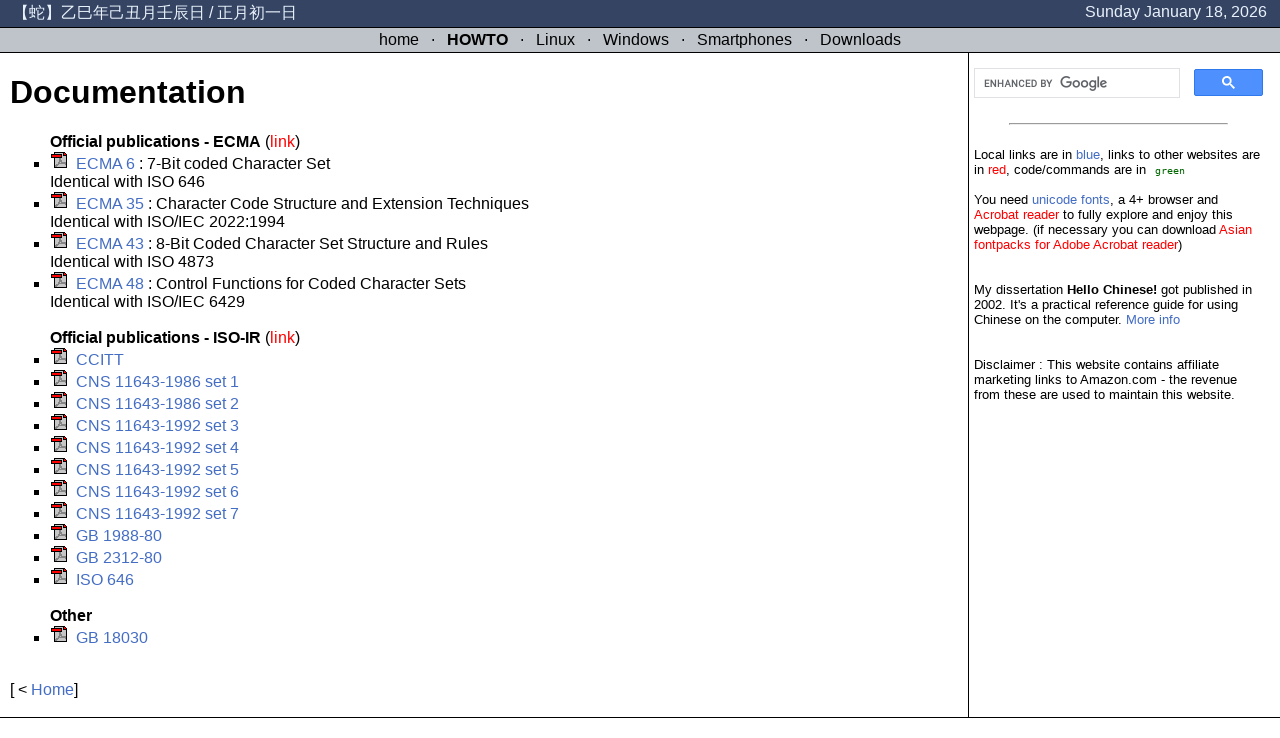

--- FILE ---
content_type: text/html; charset=UTF-8
request_url: http://www.bruggemantung.com/chinese/doc.php
body_size: 2287
content:
<!DOCTYPE html>
<html lang="en">
<head>
<title>Documentation - Chinese Language Processing and Chinese Computing</title>
<link href="layout.css" type="text/css" rel="stylesheet" />
<meta name="description" content="Documentation on Chinese computing" />
<meta name="keywords" content="chinese computing, chinese encoding" />
<meta name="author" content="Sebastien Bruggeman" />
<meta name="viewport" content="width=device-width, initial-scale=1">
 
<!-- Global site tag (gtag.js) - Google Analytics -->
<script async src="https://www.googletagmanager.com/gtag/js?id=UA-2518752-6"></script>
<script>
  window.dataLayer = window.dataLayer || [];
  function gtag(){dataLayer.push(arguments);}
  gtag('js', new Date());

  gtag('config', 'UA-2518752-6');
</script>

<!-- Google Tag Manager -->
<script>(function(w,d,s,l,i){w[l]=w[l]||[];w[l].push({'gtm.start':
new Date().getTime(),event:'gtm.js'});var f=d.getElementsByTagName(s)[0],
j=d.createElement(s),dl=l!='dataLayer'?'&l='+l:'';j.async=true;j.src=
'https://www.googletagmanager.com/gtm.js?id='+i+dl;f.parentNode.insertBefore(j,f);
})(window,document,'script','dataLayer','GTM-6DZ4');</script>
<!-- End Google Tag Manager -->

</head>

<body>
<!-- Google Tag Manager (noscript) -->
<noscript><iframe src="https://www.googletagmanager.com/ns.html?id=GTM-6DZ4"
height="0" width="0" style="display:none;visibility:hidden"></iframe></noscript>
<!-- End Google Tag Manager (noscript) -->
    <div class="container bgdblue bbottom">
        <div class="txtblue date left">	
            
&#x3010;&#x86C7;&#x3011;&#x4E59;&#x5DF3;&#x5E74;&#x5DF1;&#x4E11;&#x6708;&#x58EC;&#x8FB0;&#x65E5; / &#x6B63;&#x6708;&#x521D;&#x4E00;&#x65E5; 
        </div>
        <div class="txtblue date right"> 
                        Sunday January 18, 2026 
        </div>
    </div>
    <nav class="container bglblue bbottom"> 
        <a class="nav" href="index.php">home</a>
        &nbsp; &middot; &nbsp;
        <b><a class="nav" href="howto.php">HOWTO</a></b>
        &nbsp; &middot; &nbsp; 
        <a class="nav" href="linux.php">Linux</a>
        &nbsp; &middot; &nbsp; 
        <a class="nav" href="howto-win.php">Windows</a>
        &nbsp; &middot; &nbsp;
        <a class="nav" href="smartphone.php">Smartphones</a>
        &nbsp; &middot; &nbsp;
        <a class="nav" href="download.php">Downloads</a>
    </nav>
    <div id="displaycontainer">
        <div id="content">
<h1>Documentation</h1>
<ul>
  <b>Official publications - ECMA</b> (<a class="outsite" href="http://www.ecma.ch" target="_blank">link</a>) 
  <li><img src="pics/pdfsmaller.gif">&nbsp; <a class="onsite" href="docs/ecma-006.pdf">ECMA 6</a> : 7-Bit coded Character 
    Set<br>
    Identical with ISO 646</li>
  <li><img src="pics/pdfsmaller.gif">&nbsp; <a class="onsite" href="docs/ecma-035.pdf">ECMA 35</a> : Character Code 
    Structure and Extension Techniques<br>
    Identical with ISO/IEC 2022:1994</li>
  <li><img src="pics/pdfsmaller.gif">&nbsp; <a class="onsite" href="docs/ecma-043.pdf">ECMA 43</a> : 8-Bit Coded Character 
    Set Structure and Rules<br>
    Identical with ISO 4873</li>
  <li><img src="pics/pdfsmaller.gif">&nbsp; <a class="onsite" href="docs/ecma-048.pdf">ECMA 48</a> : Control Functions 
    for Coded Character Sets<br>
    Identical with ISO/IEC 6429</li>
  <br>
  <b>Official publications - ISO-IR</b> (<a class="outsite" href="http://www.itscj.ipsj.or.jp/ISO-IR/" target="_blank">link</a>)<br>
  <li><img src="pics/pdfsmaller.gif">&nbsp; <a class="onsite" href="docs/ccitt.pdf">CCITT</a></li>
  <li><img src="pics/pdfsmaller.gif">&nbsp; <a class="onsite" href="docs/cns11643-1986-1.pdf">CNS 11643-1986 set 1</a></li>
  <li><img src="pics/pdfsmaller.gif">&nbsp; <a class="onsite" href="docs/cns11643-1986-2.pdf">CNS 11643-1986 set 2</a></li>
  <li><img src="pics/pdfsmaller.gif">&nbsp; <a class="onsite" href="docs/cns11643-1992-3.pdf">CNS 11643-1992 set 3</a></li>
  <li><img src="pics/pdfsmaller.gif">&nbsp; <a class="onsite" href="docs/cns11643-1992-4.pdf">CNS 11643-1992 set 4</a></li>
  <li><img src="pics/pdfsmaller.gif">&nbsp; <a class="onsite" href="docs/cns11643-1992-5.pdf">CNS 11643-1992 set 5</a></li>
  <li><img src="pics/pdfsmaller.gif">&nbsp; <a class="onsite" href="docs/cns11643-1992-6.pdf">CNS 11643-1992 set 6</a></li>
  <li><img src="pics/pdfsmaller.gif">&nbsp; <a class="onsite" href="docs/cns11643-1992-7.pdf">CNS 11643-1992 set 7</a></li>
  <li><img src="pics/pdfsmaller.gif">&nbsp; <a class="onsite" href="docs/gb1988-80.pdf">GB 1988-80</a></li>
  <li><img src="pics/pdfsmaller.gif">&nbsp; <a class="onsite" href="docs/gb2312-80.pdf">GB 2312-80</a></li>
  <li><img src="pics/pdfsmaller.gif">&nbsp; <a class="onsite" href="docs/iso646.pdf">ISO 646</a></li>
  <br>
  <b>Other</b><br>
  <li><img src="pics/pdfsmaller.gif">&nbsp; <a class="onsite" href="docs/gb18030.pdf">GB 18030</a></li>
</ul>
<br>[ < <a class="onsite" href="index.php">Home</a>]<br><br>
        </div> <!-- end content -->
        <div id="sidebar">
            <br>
            <script async src="https://cse.google.com/cse.js?cx=014507182951871876185:mofm1p8qoz7"></script>
            <div class="gcse-searchbox-only"></div>
            <br>
            <hr width="75%" align="center" style="color:#446DC4;" />
            <br />
            Local links are in <a class="onsite" href="index.php">blue</a>, links to other websites are in <a class="outsite" href="index.php">red</a>, code/commands are in <span class="code">green</span>
            <br><br>
            You need <a class="onsite" href="howto-fonts.php">unicode fonts</a>, a 4+ browser and <a class="outsite" href="https://get.adobe.com/reader/" target="_blank">Acrobat reader</a> to fully explore and enjoy this webpage.
            (if necessary you can download <a class="outsite" href="http://www.adobe.com/products/acrobat/acrrasianfontpack.html" target="_blank">Asian fontpacks for Adobe Acrobat reader</a>)
            <br /><br /><br />
            My dissertation <b>Hello Chinese!</b> got published in 2002. It's a practical reference guide for using Chinese on the computer. <a class="onsite" href="hc.php">More info</a>
            <br /><br /><br />
            Disclaimer : This website contains affiliate marketing links to Amazon.com - the revenue from these are used to maintain this website.
            <br /><br /><br />
        </div>  <!-- end sidebar -->
    </div>  <!-- end displaycontainer -->
    <footer class="footer bgwhite btop center">
        &copy; 2001 - 2026 by Sebastien Bruggeman<br />
    </footer> <!-- end footer -->
</body>
</html>


--- FILE ---
content_type: text/css
request_url: http://www.bruggemantung.com/chinese/layout.css
body_size: 1601
content:
BODY { 
    margin: 0px 0px;
    font-family: 'Open Sans', sans-serif; 
    color : black;
}
h1 {font-weight : bold;  }
h2 {font-weight : bold;  }

/*MAIN LAYOUT*/
.container { 
    /*width:100%;*/
    text-align: center;
    padding: 3px 2px 3px 2px;
}

/*BORDERS*/
.bbottom { border-bottom : 1px solid black; }
.btop { border-top : 1px solid black; }
.bleft { border-left : 1px solid black; }

/*COLOURS*/
.bgdblue { background-color : #354463; }
.bglblue { background-color : #bfc4cb; }
.bgwhite { background-color : white; }
.txtblue { color : #e9f2fc; }

ul { list-style-type: square; }

.code { 
    font-family: monospace;
    color: #006600; 
    padding-left: 5px;
    padding-right: 5px;
}

.small {
    font-family: arial; 
    font-size: 9px; 
    color:#666666
}

/*BLOCKS*/
.date {
    display: inline-block;
    width: 49%;
    vertical-align:top;
}
.footer { 
    /*display: inline-block;
    width: 100%; */
    padding: 3px 2px 3px 2px
    }

/*ALIGN*/
.left {text-align: left;}
.right {text-align: right;}
.center {text-align: center;}

/* INDEX TABLE */
.table { 
    /*display: table; */
    display : flex;
    flex-wrap: wrap;
    width:90%;
    margin: auto;
    /*overflow-wrap: anywhere;*/
    }
.row { 
    /*display: table-row; */
    display: flex;
    flex-direction: column;
    width : 250px;
    margin: 2px 2px 2px 2px;
}
.heading {
    /*display: table-cell;
    width:33%;*/
    padding-left: 10px;
    padding-right: 10px;
    font-weight : bold;
}
.cell { 
    /*display: table-cell;
    width:33%;*/
    padding-left: 10px;
    padding-right: 10px;
    padding-bottom: 2px;
    }

#displaycontainer {
    display: flex;
    flex-flow: row;
    padding-left: 10px;
    padding-right: 10px;
    height: 100%;
}

#bodycontainer { 
    width:100%;
    display:inline-block;
    
}
#content { 
    display:table;
    border-collapse:collapse;
    vertical-align:top; 
    width:76%;
    float:left;
} 
#sidebar {
    font-size: 80%; 
    border-left: 1px solid black;
    width:23%;
    float: right; 
    padding-left:5px;
}


/*ADJUSTMENT OF MAIN LAYOUT FOR MOBILE DEVICES*/
@media screen and (max-width: 480px) {
#displaycontainer {
    flex-flow: column;
}
#content { 
    width: 100%; 
    vertical-align:top;  
    }
#sidebar {
    width: 100%; 
    border-top: 1px solid black;
    border-left:none;
}
}
@media screen and (min-width: 480px) and (max-width: 900px) {
#displaycontainer {
    flex-flow: column;
}
#content { width: 100%; vertical-align:top;  }
#sidebar {width: 100%; border-top: 1px solid black;border-left:none}
}


/*TABLE*/
.tab2 { width: 75%; vertical-align:top;}
.tab2head { background-color: #cccccc; width:50%; vertical-align:top; display:inline-block;}
.tab2content  { width:50%;vertical-align:top; display:inline-block;}
.tab3 { width: 75%; vertical-align:top;}
.tab3head { background-color: #cccccc; width:33%; vertical-align:top; display:inline-block;}
.tab3content  { width:33%; vertical-align:top; display:inline-block;}
.tab4 { width: 75%; vertical-align:top;}
.tab4head { background-color: #cccccc; width:25%; vertical-align:top; display:inline-block;}
.tab4content  { width:25%; vertical-align:top; display:inline-block;}
.tab4full { width:100%; vertical-align:top; display:inline-block;}
.tab4fullhead { background-color: #eeeeee; width:100%; vertical-align:top; display:inline-block;}
.tab6 { width: 100%; vertical-align:top;}
.tab6head { background-color: #cccccc; width:16%; vertical-align:top; display:inline-block;}
.tab6content  { width:16%; vertical-align:top; display:inline-block;}


/*ADJUSTMENT OF TABLES FOR MOBILE DEVICES*/
@media screen and (max-width: 900px) {
.tab2 { width: 100%; vertical-align:top;}
.tab3 { width: 100%; vertical-align:top;}
.tab4 { width: 100%; vertical-align:top;}
}


A.nav:link { color: black; text-decoration : none; }
A.nav:hover { color: black; text-decoration : underline; }
A.nav:visited { color: black; text-decoration : none; }
A.nav:active { color: black; text-decoration : none; }

A.onsite:link { color: #446DC4; text-decoration : none; }
A.onsite:hover { color: #446DC4; text-decoration : underline; }
A.onsite:visited { color: #446DC4; text-decoration : none; }
A.onsite:active { color:#446DC4; text-decoration : none; }

A.outsite:link { color: red; text-decoration : none; }
A.outsite:hover { color: red; text-decoration : underline; }
A.outsite:visited { color: red; text-decoration : none; }
A.outsite:active { color: red; text-decoration : none; }

A.email:link { color: teal; text-decoration : none; }
A.email:hover { color: teal; text-decoration : underline; }
A.email:visited { color: teal; text-decoration : none; }
A.email:active { color: teal; text-decoration : none; }


/* YASE */
.search { color:#555; border:1px solid #000000; }
.select  { color:#555; background:#fafafa; border:1px solid #000000; font:10px Verdana,Arial,Helvetica,sans-serif; }
.insert { color:#555; background:#fafafa; border:1px solid #000000; font:11px Verdana,Arial,Helvetica,sans-serif; padding-bottom:2px; padding-left:2px; }
.button { color:#555; border:1px solid #000000; background:#fafafa; font-size:10px; }
.header { color:#555; background:#EEEEEE; font-weight:bold; font-size:14px; }
.content_yase { color:#555; font:12px Arial; }
.yase_table {border:1px solid #000000;}
.big { font-size: 72px ; text-align : left ; }

/* RUBY */
ruby {
  display:inline-table;
  text-align:center;
  white-space:nowrap;
  text-indent:0;
  margin:0 -0.2em;
  vertical-align:-20%;
}

/* ????? */
ruby>rb,ruby>rbc {
  display:table-row-group;
  line-height:90%;
}

/* �e��?????? */
ruby>rt,ruby>rbc+rtc {
  display:table-header-group;
  font-size:60%;
  line-height:40%;
  letter-spacing:0;
}

/* �᰼?????? */
ruby>rbc+rtc+rtc {
  display:table-footer-group;
  font-size:60%;
  line-height:40%;
  letter-spacing:0;
}

/* ��??????? */
rbc>rb,rtc>rt {
  display:table-cell;
  letter-spacing:0;
}

rtc>rt[rbspan] {
  display:table-caption;
}

/* ??�A�� */
rp {
  display:none;
}
